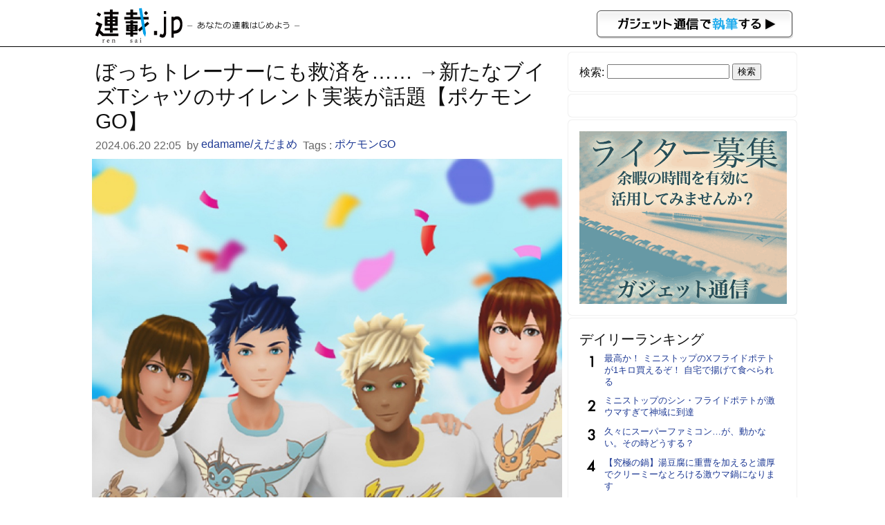

--- FILE ---
content_type: text/html; charset=UTF-8
request_url: https://rensai.jp/507088
body_size: 6390
content:
<!DOCTYPE html PUBLIC "-//W3C//DTD XHTML 1.0 Transitional//EN" "http://www.w3.org/TR/xhtml1/DTD/xhtml1-transitional.dtd">
<html xmlns="http://www.w3.org/1999/xhtml" xmlns:og="http://ogp.me/ns#" xmlns:mixi="http://mixi-platform.com/ns#">
<head>
<meta http-equiv="Content-Type" content="text/html; charset=utf-8" />
<title>ぼっちトレーナーにも救済を…… →新たなブイズTシャツのサイレント実装が話題【ポケモンGO】 &#8211; 連載JP</title>
<meta name="google-site-verification" content="-vdb0e2YtjZAU3Y3p32rFy5l6gsUCGPbR_VzwA95cds" />
<link href="https://rensai.jp/wp-content/themes/rensai/style.css?20260118" rel="stylesheet" />
<meta name="viewport" content="width=device-width,initial-scale=1.0" />
<meta name='robots' content='max-image-preview:large' />
<link rel='dns-prefetch' href='//s.w.org' />
		<script type="6ca52ec75694a1ea75ae443b-text/javascript">
			window._wpemojiSettings = {"baseUrl":"https:\/\/s.w.org\/images\/core\/emoji\/13.0.1\/72x72\/","ext":".png","svgUrl":"https:\/\/s.w.org\/images\/core\/emoji\/13.0.1\/svg\/","svgExt":".svg","source":{"concatemoji":"https:\/\/rensai.jp\/wp-includes\/js\/wp-emoji-release.min.js?ver=5.7.14"}};
			!function(e,a,t){var n,r,o,i=a.createElement("canvas"),p=i.getContext&&i.getContext("2d");function s(e,t){var a=String.fromCharCode;p.clearRect(0,0,i.width,i.height),p.fillText(a.apply(this,e),0,0);e=i.toDataURL();return p.clearRect(0,0,i.width,i.height),p.fillText(a.apply(this,t),0,0),e===i.toDataURL()}function c(e){var t=a.createElement("script");t.src=e,t.defer=t.type="text/javascript",a.getElementsByTagName("head")[0].appendChild(t)}for(o=Array("flag","emoji"),t.supports={everything:!0,everythingExceptFlag:!0},r=0;r<o.length;r++)t.supports[o[r]]=function(e){if(!p||!p.fillText)return!1;switch(p.textBaseline="top",p.font="600 32px Arial",e){case"flag":return s([127987,65039,8205,9895,65039],[127987,65039,8203,9895,65039])?!1:!s([55356,56826,55356,56819],[55356,56826,8203,55356,56819])&&!s([55356,57332,56128,56423,56128,56418,56128,56421,56128,56430,56128,56423,56128,56447],[55356,57332,8203,56128,56423,8203,56128,56418,8203,56128,56421,8203,56128,56430,8203,56128,56423,8203,56128,56447]);case"emoji":return!s([55357,56424,8205,55356,57212],[55357,56424,8203,55356,57212])}return!1}(o[r]),t.supports.everything=t.supports.everything&&t.supports[o[r]],"flag"!==o[r]&&(t.supports.everythingExceptFlag=t.supports.everythingExceptFlag&&t.supports[o[r]]);t.supports.everythingExceptFlag=t.supports.everythingExceptFlag&&!t.supports.flag,t.DOMReady=!1,t.readyCallback=function(){t.DOMReady=!0},t.supports.everything||(n=function(){t.readyCallback()},a.addEventListener?(a.addEventListener("DOMContentLoaded",n,!1),e.addEventListener("load",n,!1)):(e.attachEvent("onload",n),a.attachEvent("onreadystatechange",function(){"complete"===a.readyState&&t.readyCallback()})),(n=t.source||{}).concatemoji?c(n.concatemoji):n.wpemoji&&n.twemoji&&(c(n.twemoji),c(n.wpemoji)))}(window,document,window._wpemojiSettings);
		</script>
		<style type="text/css">
img.wp-smiley,
img.emoji {
	display: inline !important;
	border: none !important;
	box-shadow: none !important;
	height: 1em !important;
	width: 1em !important;
	margin: 0 .07em !important;
	vertical-align: -0.1em !important;
	background: none !important;
	padding: 0 !important;
}
</style>
	<link rel='stylesheet' id='wp-block-library-css'  href='https://rensai.jp/wp-includes/css/dist/block-library/style.min.css?ver=5.7.14' type='text/css' media='all' />
<link rel='stylesheet' id='contact-form-7-css'  href='https://rensai.jp/wp-content/plugins/contact-form-7/includes/css/styles.css?ver=5.0.3' type='text/css' media='all' />
<script type="6ca52ec75694a1ea75ae443b-text/javascript" src='https://rensai.jp/wp-includes/js/jquery/jquery.min.js?ver=3.5.1' id='jquery-core-js'></script>
<script type="6ca52ec75694a1ea75ae443b-text/javascript" src='https://rensai.jp/wp-includes/js/jquery/jquery-migrate.min.js?ver=3.3.2' id='jquery-migrate-js'></script>
<link rel="https://api.w.org/" href="https://rensai.jp/wp-json/" /><link rel="alternate" type="application/json" href="https://rensai.jp/wp-json/wp/v2/posts/507088" /><link rel="EditURI" type="application/rsd+xml" title="RSD" href="https://rensai.jp/xmlrpc.php?rsd" />
<link rel="wlwmanifest" type="application/wlwmanifest+xml" href="https://rensai.jp/wp-includes/wlwmanifest.xml" /> 
<meta name="generator" content="WordPress 5.7.14" />
<link rel="canonical" href="https://rensai.jp/507088" />
<link rel='shortlink' href='https://rensai.jp/?p=507088' />
<link rel="alternate" type="application/json+oembed" href="https://rensai.jp/wp-json/oembed/1.0/embed?url=https%3A%2F%2Frensai.jp%2F507088" />
<link rel="alternate" type="text/xml+oembed" href="https://rensai.jp/wp-json/oembed/1.0/embed?url=https%3A%2F%2Frensai.jp%2F507088&#038;format=xml" />
<meta property="og:url" content="https://rensai.jp/507088" />
<meta property="og:type" content="article" />
<meta property="og:title" content="ぼっちトレーナーにも救済を…… →新たなブイズTシャツのサイレント実装が話題【ポケモンGO】 ｜ 連載JP" />
<meta property="og:description" content="6月20日に『ポケモンGO』に新たなアバター用Tシャツが実装。Tシャツの柄はなんと「エーフィ」「ブラッキー」「リーフィア」「グレイシア」「ニンフィア」の5種類で、未実装だったブイズTシャツが全て実装..." />
<meta property="article:author" content="https://rensai.jp/author/edamame" />
<meta property="article:published_time" content="2024-06-20T22:05:15+09:00" />
<meta name="description" content="6月20日に『ポケモンGO』に新たなアバター用Tシャツが実装。Tシャツの柄はなんと「エーフィ」「ブラッキー」「リーフィア」「グレイシア」「ニンフィア」の5種類で、未実装だったブイズTシャツが全て実装..." />
<meta property="og:image" content="https://rensai.jp/wp-content/uploads/2024/06/unnamed.jpg" />
<meta property="og:site_name" content="連載JP" />
<meta property="fb:app_id" content="855030584521487"/>
<meta property="og:locale" content="ja_JP" />
<meta charset="utf-8">
<meta name="viewport" content="width=device-width,initial-scale=1.0">
<meta name="twitter:card" content="summary" />
<meta name="twitter:site" content="@getnewsfeed" />
</head>
<body>
<div id="hd">
<div id="hd_logo">
<a href="https://rensai.jp"><img src="https://rensai.jp/wp-content/themes/rensai/img/t_logo.png" title="連載.jp" /></a><a href="http://getnews.jp/anews"><img src="https://rensai.jp/wp-content/themes/rensai/img/getnews_write.gif" id="getnews_write" title="ガジェット通信で執筆する" /></a>
</div>
</div>

<div id="container">
<div id="mainContent">
<article class="hentry">
<h1 class="entry-title">ぼっちトレーナーにも救済を…… →新たなブイズTシャツのサイレント実装が話題【ポケモンGO】</h1>
<div class="etc">
<time class="published updated" datetime="2024.06.20 22:05">2024.06.20 22:05</time>&nbsp;
by <a href="https://rensai.jp/author/edamame" title="edamame/えだまめ" class="vcard author"><span class="fn">edamame/えだまめ</span></a>&nbsp;

Tags : <a href="https://rensai.jp/t/%e3%83%9d%e3%82%b1%e3%83%a2%e3%83%b3go" rel="tag">ポケモンGO</a>&nbsp;
</div>

<div class="social_bookmarking">
</div>

<div class="entry-content content">
<img class="aligncenter" src="https://rensai.jp/wp-content/uploads/2024/06/unnamed.jpg">
<p>6月20日に『ポケモンGO』に新たなアバター用Tシャツが実装。Tシャツの柄はなんと「エーフィ」「ブラッキー」「リーフィア」「グレイシア」「ニンフィア」の5種類で、未実装だったブイズTシャツが全て実装された形となります。</p>
<h3>ぼっちトレーナーにとっては厳しい入手方法</h3>
<p>しかし、これらのTシャツを入手方法は“チームコラボ”限定のタスクをこなす必要があるとのこと。</p>
<img class="aligncenter" src="https://rensai.jp/wp-content/uploads/2024/06/GQgn0qgbYAAdt2v.jpeg">
<p>▲筆者が観測した範囲では、Tシャツをもらえるタスクはどれも“ハイパーボールでポケモンを50or100匹捕まえる”という内容でした。地味にきつい。</p>
<p>言わずもがな、チームコラボは一緒に『ポケモンGO』をプレイするトレーナーがいないと成立しない遊び方なので、ぼっちトレーナーのような（そう、筆者のような）にとっては厳しすぎる条件。</p>
<p>まさか、その辺りを歩いているトレーナーに「ち、チームプレイ、一緒にやr……ｺﾞﾆｮｺﾞﾆｮ」と、いきなり話しかけるなんて無理ゲーすぎます。下手したら事案として都道府県の公式ラインアカウントで不審者情報として共有されかねません。</p>
<p>あぁ……。筆者は永久にブイズTシャツを自身のアバターに着せることは出来ないのだろうか……。</p>
<p>というわけで、一緒にチームプレイで遊んでくれる心優しいトレーナーを大大大募集中です（血涙）。</p>
</div>

<ul class="amazon_wrap">
</ul>

<div class="si_prpfile">
<div class="profile_img"><img src="https://rensai.jp/wp-content/uploads/2023/12/qX6PT11s_400x400.png" width="96" height="96" alt="edamame/えだまめ" class="avatar avatar-96 wp-user-avatar wp-user-avatar-96 alignnone photo" /></div>
<p class="name"><a href="https://rensai.jp/author/edamame" title="edamame/えだまめ の投稿" rel="author">edamame/えだまめ</a></p>
<p class="exp">ポケモンGOやモンハンNowのおかげで日本中どこにでもいますが、ユルユル楽しんでいるだけです。ガジェット通信糸島支部でコーヒーを淹れたりもしています。

Switch 2を手に入れた結果、マリオカートワールド、実質ゼルダの伝説の新作3本、スプラトゥーン3やポケットモンスターSVによる生活の崩壊を招いています。分身してプレイ担当になりたい。</p>

<p class="list_sns">Twitter: <a href="https://twitter.com/edamame_phoo" target="_blank">edamame_phoo</a></p>

</div>


<div class="social_bookmarking">
</div>
</article>

</div>

<div id="subContent">
<aside id="search-2" class="widget_search"><!--検索--><form role="search" method="get" id="searchform" class="searchform" action="https://rensai.jp/">
				<div>
					<label class="screen-reader-text" for="s">検索:</label>
					<input type="text" value="" name="s" id="s" />
					<input type="submit" id="searchsubmit" value="検索" />
				</div>
			</form></aside><aside id="text-3" class="widget_text"><!--バナー-->			<div class="textwidget"><!--      Fluct グループ名「連載.jp：300×250（ヘッダー_1st）」      -->
<script src="http://sh.adingo.jp/?G=1000015953&guid=ON" type="6ca52ec75694a1ea75ae443b-text/javascript"></script>
<!--      Fluct ユニット名「連載.jp：300×250（ヘッダー_1st）」      -->
<script src="http://sh.adingo.jp/show.php?uid=1000022382" type="6ca52ec75694a1ea75ae443b-text/javascript"></script></div>
		</aside><aside id="text-7" class="widget_text"><!--インフォ-->			<div class="textwidget"><script type="6ca52ec75694a1ea75ae443b-text/javascript">
path = 'https://rensai.jp/wp-content/themes/rensai/img/rensai/';
img = new Array();
img[0] = path+"image00.png";
img[1] = path+"image01.png";
img[2] = path+"image02.png";
n = Math.floor(Math.random()*img.length);
document.write('<a href="http://getnews.jp/anews">');
document.write("<img src='"+img[n]+"' />");
document.write("</a>");
</script></div>
		</aside><aside id="text-8" class="widget_text"><!--ランキング-->			<div class="textwidget"><div class="popular-posts">
<h2>デイリーランキング</h2>
<ul class="wpp-list">
<li><a href="https://rensai.jp/435833">最高か！ ミニストップのXフライドポテトが1キロ買えるぞ！ 自宅で揚げて食べられる</a></li>
<li><a href="https://rensai.jp/384663">ミニストップのシン・フライドポテトが激ウマすぎて神域に到達</a></li>
<li><a href="https://rensai.jp/231856">久々にスーパーファミコン&#8230;が、動かない。その時どうする？</a></li>
<li><a href="https://rensai.jp/539988">【究極の鍋】湯豆腐に重曹を加えると濃厚でクリーミーなとろける激ウマ鍋になります</a></li>
<li><a href="https://rensai.jp/413324">孤独のグルメ出演店でめちゃくちゃうまかった店ランキング</a></li>
<li><a href="https://rensai.jp/564521">ヘライザーとアネイザーとイトコイザーの親戚・ハトコイザーが登場！ 大物ユーチューバー目指す</a></li>
<li><a href="https://rensai.jp/92077">【深夜閲覧推薦】これがコボコラのベストオブベスト！　“最強“コボコラベスト１０！！</a></li>
<li><a href="https://rensai.jp/583282">『モンハンNow』スタイル選択使ってる!? 現在ある3武器種6スタイルの魅力を改めて伝えたい</a></li>
<li><a href="https://rensai.jp/533188">【ジビエ】ハンターの友達がヒグマ獲ってきたので盛大に熊肉パーティーした結果 →旨いの？ まずいの？ どっち？</a></li>
<li><a href="https://rensai.jp/612009">『ピクミン ブルーム』菊花かぶは大人の味!? コンプするまでお正月気分なイベント進捗リポート【プレイログ#1088】</a></li>
</ul></div>
</div>
		</aside><aside id="text-4" class="widget_text"><!--ツイッター-->			<div class="textwidget"><a href="https://twitter.com/rensaijp" class="twitter-follow-button" data-show-count="false" data-lang="ja" data-size="large">@rensaijpさんをフォロー</a>
<script type="6ca52ec75694a1ea75ae443b-text/javascript">!function(d,s,id){var js,fjs=d.getElementsByTagName(s)[0],p=/^http:/.test(d.location)?'http':'https';if(!d.getElementById(id)){js=d.createElement(s);js.id=id;js.src=p+'://platform.twitter.com/widgets.js';fjs.parentNode.insertBefore(js,fjs);}}(document, 'script', 'twitter-wjs');</script></div>
		</aside><aside id="text-5" class="widget_text"><!--募集-->			<div class="textwidget"><a href="/regist" title="ウェブライター新規登録">ウェブライター新規登録</a></div>
		</aside><aside id="text-2" class="widget_text"><!--ガジェット通信-->			<div class="textwidget"><a href="http://getnews.jp/" target="blank" title="ガジェット通信" rel="noopener">ガジェット通信</a></div>
		</aside></div>

</div>

<div id="foot">
<p>連載.jp ―あなたの連載はじめよう―<span>運営：東京産業新聞社</span></p>
</div>
<script src="/cdn-cgi/scripts/7d0fa10a/cloudflare-static/rocket-loader.min.js" data-cf-settings="6ca52ec75694a1ea75ae443b-|49" defer></script></body>
<script type="6ca52ec75694a1ea75ae443b-text/javascript">
  var googletag = googletag || {};
  googletag.cmd = googletag.cmd || [];
  (function() {
    var gads = document.createElement("script");
    gads.async = true;
    gads.type = "text/javascript";
    var useSSL = "https:" == document.location.protocol;
    gads.src = (useSSL ?"https:" : "http:") + "//www.googletagservices.com/tag/js/gpt.js";
    var node =document.getElementsByTagName("script")[0];
    node.parentNode.insertBefore(gads, node);
   })();
</script>
<script type="6ca52ec75694a1ea75ae443b-text/javascript">
googletag.cmd.push(function() {
googletag.defineSlot('/3735071/rensai_rightcolumn_re01', [300, 250], 'div-gpt-ad-1393328328749-0').addService(googletag.pubads());
googletag.pubads().enableSingleRequest();
googletag.enableServices();
});
</script>
<script type="6ca52ec75694a1ea75ae443b-text/javascript">
  (function(i,s,o,g,r,a,m){i['GoogleAnalyticsObject']=r;i[r]=i[r]||function(){
  (i[r].q=i[r].q||[]).push(arguments)},i[r].l=1*new Date();a=s.createElement(o),
  m=s.getElementsByTagName(o)[0];a.async=1;a.src=g;m.parentNode.insertBefore(a,m)
  })(window,document,'script','//www.google-analytics.com/analytics.js','ga');

  ga('create', 'UA-6075161-13', 'auto');
  ga('send', 'pageview');

</script>

<script type="6ca52ec75694a1ea75ae443b-text/javascript" id='contact-form-7-js-extra'>
/* <![CDATA[ */
var wpcf7 = {"apiSettings":{"root":"https:\/\/rensai.jp\/wp-json\/contact-form-7\/v1","namespace":"contact-form-7\/v1"},"recaptcha":{"messages":{"empty":"\u3042\u306a\u305f\u304c\u30ed\u30dc\u30c3\u30c8\u3067\u306f\u306a\u3044\u3053\u3068\u3092\u8a3c\u660e\u3057\u3066\u304f\u3060\u3055\u3044\u3002"}}};
/* ]]> */
</script>
<script type="6ca52ec75694a1ea75ae443b-text/javascript" src='https://rensai.jp/wp-content/plugins/contact-form-7/includes/js/scripts.js?ver=5.0.3' id='contact-form-7-js'></script>
<script type="6ca52ec75694a1ea75ae443b-text/javascript" src='https://rensai.jp/wp-includes/js/wp-embed.min.js?ver=5.7.14' id='wp-embed-js'></script>
<script type="6ca52ec75694a1ea75ae443b-text/javascript">
<!--
jQuery(function($){
	$('img').error(function(){
		$(this).hide();
	});
});
jQuery(function($){
	var news = $('.TopNews,.News');
	$(news).click(function(){
		location.href = $(this).find('h2 a').attr('href');
	});
	$(news).hover(
		function(){
			$(this).css('cursor','pointer');
			$(this).css('background-color','#eee');
		},
		function(){
			$(this).css('cursor','default');
			$(this).css('background-color','#fff');
		}
	);
});
//--!>
</script>
</html>
